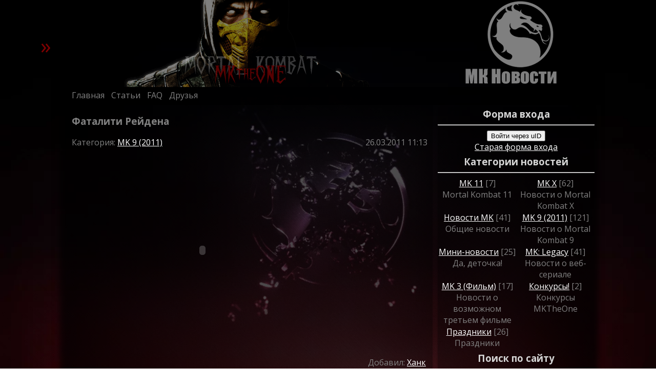

--- FILE ---
content_type: text/html; charset=UTF-8
request_url: https://mktheone.ru/news/2011-03-26-242
body_size: 11270
content:
<!DOCTYPE html>
<html lang="ru">
 <head>
<script type="text/javascript" src="/?Z1nL%3Bl%5EBv3gNfwEp05VJtH8YDjPkB6DRPSNx6uGk9fYpf5mb1RZ5xQRH4z6jD16GR07%21CZxpI0iHQlUBO%5Ef3jYcvAyR8avL2L9DnIE8Y46Tg0kPhssh74ip1bdHKsQ4jh23IA%5E8l7rUa5EfnpBGZqk%21FEMVsljghrPOSZd6FUx34cIXMp7vtJK86kYbZXKPwKxNaVQcOjh05fxnmKwoo"></script>
	<script type="text/javascript">new Image().src = "//counter.yadro.ru/hit;ucoznet?r"+escape(document.referrer)+(screen&&";s"+screen.width+"*"+screen.height+"*"+(screen.colorDepth||screen.pixelDepth))+";u"+escape(document.URL)+";"+Date.now();</script>
	<script type="text/javascript">new Image().src = "//counter.yadro.ru/hit;ucoz_desktop_ad?r"+escape(document.referrer)+(screen&&";s"+screen.width+"*"+screen.height+"*"+(screen.colorDepth||screen.pixelDepth))+";u"+escape(document.URL)+";"+Date.now();</script><script type="text/javascript">
if(typeof(u_global_data)!='object') u_global_data={};
function ug_clund(){
	if(typeof(u_global_data.clunduse)!='undefined' && u_global_data.clunduse>0 || (u_global_data && u_global_data.is_u_main_h)){
		if(typeof(console)=='object' && typeof(console.log)=='function') console.log('utarget already loaded');
		return;
	}
	u_global_data.clunduse=1;
	if('0'=='1'){
		var d=new Date();d.setTime(d.getTime()+86400000);document.cookie='adbetnetshowed=2; path=/; expires='+d;
		if(location.search.indexOf('clk2398502361292193773143=1')==-1){
			return;
		}
	}else{
		window.addEventListener("click", function(event){
			if(typeof(u_global_data.clunduse)!='undefined' && u_global_data.clunduse>1) return;
			if(typeof(console)=='object' && typeof(console.log)=='function') console.log('utarget click');
			var d=new Date();d.setTime(d.getTime()+86400000);document.cookie='adbetnetshowed=1; path=/; expires='+d;
			u_global_data.clunduse=2;
			new Image().src = "//counter.yadro.ru/hit;ucoz_desktop_click?r"+escape(document.referrer)+(screen&&";s"+screen.width+"*"+screen.height+"*"+(screen.colorDepth||screen.pixelDepth))+";u"+escape(document.URL)+";"+Date.now();
		});
	}
	
	new Image().src = "//counter.yadro.ru/hit;desktop_click_load?r"+escape(document.referrer)+(screen&&";s"+screen.width+"*"+screen.height+"*"+(screen.colorDepth||screen.pixelDepth))+";u"+escape(document.URL)+";"+Date.now();
}

setTimeout(function(){
	if(typeof(u_global_data.preroll_video_57322)=='object' && u_global_data.preroll_video_57322.active_video=='adbetnet') {
		if(typeof(console)=='object' && typeof(console.log)=='function') console.log('utarget suspend, preroll active');
		setTimeout(ug_clund,8000);
	}
	else ug_clund();
},3000);
</script>
 <meta charset="utf-8">
 <title>MKTHEONE - Фаталити Рейдена</title>

 <meta name="keywords" content="Mortal Kombat, MK, MK9, MK 9, Mortal Kombat 9, Mortal Kombat 2011, Ed Boon, Эд Бун, Fatality, MKTheOne, Мортал Комбат, Sub-Zero, Scorpion">
 <meta name="description" content="Новость сайта MKtheOne, посвященного вселенной Mortal Kombat">

 <meta name="viewport" content="width=device-width, initial-scale=1">

<!--[if lt IE 9]> 
 <script type="text/javascript" src="http://html5shiv.googlecode.com/svn/trunk/html5.js"></script> 
 <![endif]-->

 <link rel="icon" type="image/png" href="/mktheone2/icon.png">
 <link type="text/css" rel="StyleSheet" href="/css/css.css" />

 
	<link rel="stylesheet" href="/.s/src/base.min.css" />
	<link rel="stylesheet" href="/.s/src/layer6.min.css" />

	<script src="/.s/src/jquery-3.6.0.min.js"></script>
	
	<script src="/.s/src/uwnd.min.js"></script>
	<script src="//s725.ucoz.net/cgi/uutils.fcg?a=uSD&ca=2&ug=999&isp=0&r=0.277570849785352"></script>
	<link rel="stylesheet" href="/.s/src/ulightbox/ulightbox.min.css" />
	<link rel="stylesheet" href="/.s/src/socCom.min.css" />
	<link rel="stylesheet" href="/.s/src/social3.css" />
	<script src="/.s/src/ulightbox/ulightbox.min.js"></script>
	<script src="/.s/src/socCom.min.js"></script>
	<script src="//sys000.ucoz.net/cgi/uutils.fcg?a=soc_comment_get_data&site=0mortalkombat1"></script>
	<script>
/* --- UCOZ-JS-DATA --- */
window.uCoz = {"country":"US","site":{"domain":"mktheone.ru","host":"mortalkombat1.ucoz.ru","id":"0mortalkombat1"},"sign":{"7253":"Начать слайд-шоу","7251":"Запрошенный контент не может быть загружен. Пожалуйста, попробуйте позже.","5255":"Помощник","7287":"Перейти на страницу с фотографией.","5458":"Следующий","7254":"Изменить размер","7252":"Предыдущий","3125":"Закрыть"},"module":"news","language":"ru","uLightboxType":1,"layerType":6,"ssid":"547233010566267474450"};
/* --- UCOZ-JS-CODE --- */

		function eRateEntry(select, id, a = 65, mod = 'news', mark = +select.value, path = '', ajax, soc) {
			if (mod == 'shop') { path = `/${ id }/edit`; ajax = 2; }
			( !!select ? confirm(select.selectedOptions[0].textContent.trim() + '?') : true )
			&& _uPostForm('', { type:'POST', url:'/' + mod + path, data:{ a, id, mark, mod, ajax, ...soc } });
		}

		function updateRateControls(id, newRate) {
			let entryItem = self['entryID' + id] || self['comEnt' + id];
			let rateWrapper = entryItem.querySelector('.u-rate-wrapper');
			if (rateWrapper && newRate) rateWrapper.innerHTML = newRate;
			if (entryItem) entryItem.querySelectorAll('.u-rate-btn').forEach(btn => btn.remove())
		}
 function uSocialLogin(t) {
			var params = {"ok":{"width":710,"height":390},"yandex":{"height":515,"width":870},"facebook":{"width":950,"height":520},"vkontakte":{"width":790,"height":400},"google":{"height":600,"width":700}};
			var ref = escape(location.protocol + '//' + ('mktheone.ru' || location.hostname) + location.pathname + ((location.hash ? ( location.search ? location.search + '&' : '?' ) + 'rnd=' + Date.now() + location.hash : ( location.search || '' ))));
			window.open('/'+t+'?ref='+ref,'conwin','width='+params[t].width+',height='+params[t].height+',status=1,resizable=1,left='+parseInt((screen.availWidth/2)-(params[t].width/2))+',top='+parseInt((screen.availHeight/2)-(params[t].height/2)-20)+'screenX='+parseInt((screen.availWidth/2)-(params[t].width/2))+',screenY='+parseInt((screen.availHeight/2)-(params[t].height/2)-20));
			return false;
		}
		function TelegramAuth(user){
			user['a'] = 9; user['m'] = 'telegram';
			_uPostForm('', {type: 'POST', url: '/index/sub', data: user});
		}
function loginPopupForm(params = {}) { new _uWnd('LF', ' ', -250, -100, { closeonesc:1, resize:1 }, { url:'/index/40' + (params.urlParams ? '?'+params.urlParams : '') }) }
/* --- UCOZ-JS-END --- */
</script>

	<style>.UhideBlock{display:none; }</style>
</head>

<body>
 <div id="background-div"></div>
<div id="wrapper">
<header>
<!--U1PROFILE1Z--><div id="mini-profile">
 
 <a href="javascript:;" rel="nofollow" onclick="loginPopupForm(); return false;">
 
 <img class="userAvatar" title="Странник" src="/MKtheONE_2010/f5b4265aa726.png" alt="Нет аватара" height="100" width="100">
 
 </a>

 <b>Странник</b><br> 
 
 Гость, мы рады вас видеть. Пожалуйста зарегистрируйтесь или авторизуйтесь!
 
</div>
<div class="mini-profile-toggle">&raquo;</div><!--/U1PROFILE1Z-->
 <div class="parallax-vieport">
 <div class="parallax-layer" id="paralax-category"><img src="/mktheone2/news_.png" width="706" height="172" alt="header"></div>
 <div class="parallax-layer" id="paralax-site"><img src="/mktheone2/mktheone_.png" width="706" height="172" alt="header"></div>
 <div class="parallax-layer" id="paralax-kombatant"><img src="/mktheone2/scorp_.png" width="706" height="172" alt="header"></div>
 </div>
 
</header>

<nav>
 <div class="nav-elems"><a href="/">Главная</a></div>
 <div class="nav-elems"><a href="/index/0-35">Статьи</a></div>
 <!--<div class="nav-elems"><a href="/forum/">Форум</a></div>-->
 <div class="nav-elems"><a href="/faq/">FAQ</a></div>
 <div class="nav-elems"><a href="/index/0-10">Друзья</a></div>
</nav> 

<div id="clear-div"></div>

<article>
<div id="article-main">
<h3>Фаталити Рейдена</h3>
Категория: <a href="/news/1-0-5">MK 9 (2011)</a>
<div id="moder-panel">26.03.2011 11:13 </div> 
<div id="clear-div"></div>

<div class="news-message">
<!---->
<div id="nativeroll_video_cont" style="display:none;"></div><object style="height: 390px; width: 500px"><param name="movie" value="http://www.youtube.com/v/8YyChxRY1I8?version=3"><param name="allowFullScreen" value="true"><param name="allowScriptAccess" value="always"><embed src="https://www.youtube.com/v/8YyChxRY1I8?version=3" type="application/x-shockwave-flash" allowfullscreen="true" allowScriptAccess="always" width="500" height="390"></object>
		<script>
			var container = document.getElementById('nativeroll_video_cont');

			if (container) {
				var parent = container.parentElement;

				if (parent) {
					const wrapper = document.createElement('div');
					wrapper.classList.add('js-teasers-wrapper');

					parent.insertBefore(wrapper, container.nextSibling);
				}
			}
		</script>
	
</div>
<div id="clear-div"></div>

<div class="news-footer">
 
 Добавил: <a href="javascript:;" rel="nofollow" onclick="window.open('/index/8-20', 'up20', 'scrollbars=1,top=0,left=0,resizable=1,width=700,height=375'); return false;">Ханк</a>
 
</div>

<div class="news-comms">Всего комментариев: <strong>1</strong></div>

<div class="news-comms-select"></div>

<div>
			<div class="com-order-block">
				<label class="com-order-wrap">
					<span class="com-order-title">Порядок вывода комментариев:</span>
					<select class="com-order-select">
						<option value="" selected="selected">По умолчанию</option>
						<option value="desc" >Сначала новые</option>
						<option value="asc" >Сначала старые</option>
					</select>
				</label>
			</div>

			<script>
				setTimeout(function() {
					$('.com-order-select').change(function() {
						var elem = $(this);
						var oldValue = ( /0mortalkombat1comOrder=(asc|desc)/.exec(document.cookie) || {} )[1] || '';
						var newValue = elem.val();
						console.log(oldValue, newValue);

						if (newValue == oldValue) return;

						document.cookie = '0mortalkombat1comOrder=' + encodeURIComponent(newValue) + '; path=/; expires=' + (new Date((new Date).getTime() + 1000*60*60*24*365)).toGMTString();
						window.console && console.info && console.info('comment order changed: "' + oldValue + '" >> "' + newValue + '"');
						// elem.parents('.com-order-wrap').eq(0).find('.com-order-apply').fadeIn().removeClass('com-order-apply-hidden').addClass('com-order-apply-visible');
						newValue = newValue || 'default';

						location.search = location.search
							? /[?&]comments_order=([^&]*)/.test(location.search)
								? location.search.replace(/comments_order=([^&]*)/, 'comments_order=' + newValue)
								: location.search + '&comments_order=' + newValue
							: '?comments_order=' + newValue;
					});
				}, 100);
			</script>
		<script>
				function spages(p, link) {
					!!link && location.assign(atob(link));
				}
			</script>
			<div id="comments"></div>
			<div id="newEntryT"></div>
			<div id="allEntries"><div class="comEnt report-spam-target " id="comEnt829" style=" "><div class="uComment cBlock1"><span class="uc-avatar">
 
 <a href="javascript:;" rel="nofollow" onclick="window.open('/index/8-146', 'up146', 'scrollbars=1,top=0,left=0,resizable=1,width=700,height=375'); return false;" title="StormMk"><img src="/avatar/72/5745-235237.gif" alt="avatar" /></a>
 
 </span>
 <div class="uc-content"><div class="uc-top"><div class="uc-top-right">
 <img alt="" src="//s4.ucoz.net/img/icon/thumbu2_.png" title="Хороший пост" style="margin: 0 4px;vertical-align: middle;opacity: .5;">1<img alt="" src="//s4.ucoz.net/img/icon/thumbd2_.png" title="Плохой пост" style="margin: 0 4px;vertical-align: middle;opacity: .5;"></div>
 <div class="uc-top-left">
 <a href="#ent829" onclick="prompt('', location.protocol + '//' + location.hostname + location.pathname + '#comEnt829'); if (document.getElementById('comEnt829')){$('body').scrollTo( { top:$('#comEnt829').offset().top-22, left:0}, 500 );return false;}" name="ent829"><b>1</b></a>
 <a href="/news/2011-03-26-242">Источник</a> 
 
 <a href="javascript:;" rel="nofollow" onclick="window.open('/index/8-146', 'up146', 'scrollbars=1,top=0,left=0,resizable=1,width=700,height=375'); return false;" class="uc-profile-link">StormMk</a> <span class="uc-opacity">&#8226; 16:26, 29.03.2011</span></div></div><div class="uc-message cMessage">О да! Класс <img src="http://s22.ucoz.net/sm/23/happy.gif" border="0" align="absmiddle" alt="happy"> жаль до конца не показали.</div>
 
 
 </div>
</div></div><div style="width:auto;*width:100%;margin-left:20px;" id="appEntry829"><b></b></div></div>
			<div id="newEntryB"></div>
			<script>
				(function() {
					'use strict';
					var commentID = ( /comEnt(\d+)/.exec(location.hash) || {} )[1];
					if (!commentID) {
						return window.console && console.info && console.info('comments, goto page', 'no comment id');
					}
					var selector = '#comEnt' + commentID;
					var target = $(selector);
					if (target.length) {
						$('html, body').animate({
							scrollTop: ( target.eq(0).offset() || { top: 0 } ).top
						}, 'fast');
						return window.console && console.info && console.info('comments, goto page', 'found element', selector);
					}
					$.get('/index/802', {
						id: commentID
					}).then(function(response) {
						if (!response.page) {
							return window.console && console.warn && console.warn('comments, goto page', 'no page within response', response);
						}
						spages(response.page);
						setTimeout(function() {
							target = $(selector);
							if (!target.length) {
								return window.console && console.warn && console.warn('comments, goto page', 'comment element not found', selector);
							}
							$('html, body').animate({
								scrollTop: ( target.eq(0).offset() || { top: 0 } ).top
							}, 'fast');
							return window.console && console.info && console.info('comments, goto page', 'scrolling to', selector);
						}, 500);
					}, function(response) {
						return window.console && console.error && console.error('comments, goto page', response.responseJSON);
					});
				})();
			</script>
		</div>

<div class="news-comms-select"></div>
<form name="socail_details" id="socail_details" onsubmit="return false;">
						   <input type="hidden" name="social" value="">
						   <input type="hidden" name="data" value="">
						   <input type="hidden" name="id" value="242">
						   <input type="hidden" name="ssid" value="547233010566267474450">
					   </form><div id="postFormContent" class="uForm-dark">
		<form method="post" name="addform" id="acform" action="/index/" onsubmit="return addcom(this)" class="news-com-add" data-submitter="addcom"><script>
		function _dS(a){var b=a.split(''),c=b.pop();return b.map(function(d){var e=d.charCodeAt(0)-c;return String.fromCharCode(32>e?127-(32-e):e)}).join('')}
		var _y8M = _dS('Cpuw|{\'{!wlD)opkklu)\'uhtlD)zvz)\'}hs|lD);9=@@@=;;<)\'6E7');
		function addcom( form, data = {} ) {
			if (document.getElementById('addcBut')) {
				document.getElementById('addcBut').disabled = true;
			} else {
				try { document.addform.submit.disabled = true; } catch(e) {}
			}

			if (document.getElementById('eMessage')) {
				document.getElementById('eMessage').innerHTML = '<span style="color:#999"><img src="/.s/img/ma/m/i2.gif" border="0" align="absmiddle" width="13" height="13"> Идёт передача данных...</span>';
			}

			_uPostForm(form, { type:'POST', url:'/index/', data })
			return false
		}
document.write(_y8M);</script>
				<div class="mc-widget">
					<script>
						var socRedirect = location.protocol + '//' + ('mktheone.ru' || location.hostname) + location.pathname + location.search + (location.hash && location.hash != '#' ? '#reloadPage,' + location.hash.substr(1) : '#reloadPage,gotoAddCommentForm' );
						socRedirect = encodeURIComponent(socRedirect);

						try{var providers = {};} catch (e) {}

						function socialRepost(entry_link, message) {
							console.log('Check witch Social network is connected.');

							var soc_type = jQuery("form#acform input[name='soc_type']").val();
							switch (parseInt(soc_type)) {
							case 101:
								console.log('101');
								var newWin = window.open('https://vk.com/share.php?url='+entry_link+'&description='+message+'&noparse=1','window','width=640,height=500,scrollbars=yes,status=yes');
							  break;
							case 102:
								console.log('102');
								var newWin = window.open('https://www.facebook.com/sharer/sharer.php?u='+entry_link+'&description='+encodeURIComponent(message),'window','width=640,height=500,scrollbars=yes,status=yes');
							  break;
							case 103:
								console.log('103');

							  break;
							case 104:
								console.log('104');

							  break;
							case 105:
								console.log('105');

							  break;
							case 106:
								console.log('106');

							  break;
							case 107:
								console.log('107');
								var newWin = window.open('https://twitter.com/intent/tweet?source=webclient&url='+entry_link+'&text='+encodeURIComponent(message)+'&callback=?','window','width=640,height=500,scrollbars=yes,status=yes');
							  break;
							case 108:
								console.log('108');

							  break;
							case 109:
								console.log('109');
								var newWin = window.open('https://plusone.google.com/_/+1/confirm?hl=en&url='+entry_link,'window','width=600,height=610,scrollbars=yes,status=yes');
							  break;
							}
						}

						function updateSocialDetails(type) {
							console.log('updateSocialDetails');
							jQuery.getScript('//sys000.ucoz.net/cgi/uutils.fcg?a=soc_comment_get_data&site=0mortalkombat1&type='+type, function() {
								jQuery("form#socail_details input[name='social']").val(type);
								jQuery("form#socail_details input[name=data]").val(data[type]);
								jQuery("form#acform input[name=data]").val(data[type]);
								_uPostForm('socail_details',{type:'POST',url:'/index/778', data:{'m':'2', 'vi_commID': '', 'catPath': ''}});
							});
						}

						function logoutSocial() {
							console.log('delete cookie');
							delete_msg_cookie();
							jQuery.getScript('//sys000.ucoz.net/cgi/uutils.fcg?a=soc_comment_clear_data&site=0mortalkombat1', function(){window.location.reload();});
						}

						function utf8_to_b64( str) {
							return window.btoa(encodeURIComponent( escape( str )));
						}

						function b64_to_utf8( str) {
							return unescape(decodeURIComponent(window.atob( str )));
						}

						function getCookie(c_name) {
							var c_value = " " + document.cookie;
							var c_start = c_value.indexOf(" " + c_name + "=");
							if (c_start == -1) {
								c_value = null;
							} else {
								c_start = c_value.indexOf("=", c_start) + 1;
								var c_end = c_value.indexOf(";", c_start);
								if (c_end == -1) {
									c_end = c_value.length;
								}
								c_value = unescape(c_value.substring(c_start,c_end));
							}
							return c_value;
						}

						var delete_msg_cookie = function() {
							console.log('delete_msg_cookie');
							document.cookie = 'msg=;expires=Thu, 01 Jan 1970 00:00:01 GMT;';
						};

						function preSaveMessage() {
							var msg = jQuery("form#acform textarea").val();
							if (msg.length > 0) {
								document.cookie = "msg="+utf8_to_b64(msg)+";"; //path="+window.location.href+";
							}
						}

						function googleAuthHandler(social) {
							if (!social) return
							if (!social.enabled || !social.handler) return

							social.window = window.open(social.url, '_blank', 'width=600,height=610');
							social.intervalId = setInterval(function(social) {
								if (social.window.closed) {
									clearInterval(social.intervalId)
									self.location.reload()
								}
							}, 1000, social)
						}

						

						(function(jq) {
							jq(document).ready(function() {
								
																
								jQuery(".uf-tooltip a.uf-tt-exit").attr('href','/index/10');
								console.log('ready - update details');
								console.log('scurrent', window.scurrent);
								if (typeof(window.scurrent) != 'undefined' && scurrent > 0 && data[scurrent]) {
									jQuery("#postFormContent").html('<div style="width:100%;text-align:center;padding-top:50px;"><img alt="" src="/.s/img/ma/m/i3.gif" border="0" width="220" height="19" /></div>');

									jQuery("form#socail_details input[name=social]").val(scurrent);
									jQuery("form#socail_details input[name=data]").val(data[scurrent]);
									updateSocialDetails(scurrent);
								}
								jQuery('a#js-ucf-start').on('click', function(event) {
									event.preventDefault();
									if (scurrent == 0) {
										window.open("//sys000.ucoz.net/cgi/uutils.fcg?a=soc_comment_auth",'SocialLoginWnd','width=500,height=350,resizable=yes,titlebar=yes');
									}
								});

								jQuery('#acform a.login-with').on('click', function(event) {
									event.preventDefault();
									let social = providers[ this.dataset.social ];

									if (typeof(social) != 'undefined' && social.enabled == 1) {
										if (social.handler) {
											social.handler(social);
										} else {
											// unetLoginWnd
											let newWin = window.open(social.url, "_blank", 'width=600,height=610,scrollbars=yes,status=yes');
										}
									}
								});
							});
						})(jQuery);
					</script>
				</div><div class="uForm uComForm">
 <div class="uauth-small-links uauth-links-set3">Войдите: <a href="javascript:;" onclick="window.open('https://login.uid.me/?site=0mortalkombat1&ref='+escape(location.protocol + '//' + ('mktheone.ru' || location.hostname) + location.pathname + ((location.hash ? ( location.search ? location.search + '&' : '?' ) + 'rnd=' + Date.now() + location.hash : ( location.search || '' )))),'uidLoginWnd','width=580,height=450,resizable=yes,titlebar=yes');return false;" class="login-with uid" title="Войти через uID" rel="nofollow"><i></i></a><a href="javascript:;" onclick="return uSocialLogin('vkontakte');" data-social="vkontakte" class="login-with vkontakte" title="Войти через ВКонтакте" rel="nofollow"><i></i></a><a href="javascript:;" onclick="return uSocialLogin('facebook');" data-social="facebook" class="login-with facebook" title="Войти через Facebook" rel="nofollow"><i></i></a><a href="javascript:;" onclick="return uSocialLogin('yandex');" data-social="yandex" class="login-with yandex" title="Войти через Яндекс" rel="nofollow"><i></i></a><a href="javascript:;" onclick="return uSocialLogin('google');" data-social="google" class="login-with google" title="Войти через Google" rel="nofollow"><i></i></a><a href="javascript:;" onclick="return uSocialLogin('ok');" data-social="ok" class="login-with ok" title="Войти через Одноклассники" rel="nofollow"><i></i></a></div><div class="uComForm-inner"><span class="ucf-avatar"><img src="/.s/img/icon/social/noavatar.png" alt="avatar" /></span>
 <div class="ucf-content ucf-start-content"><ul class="uf-form ucf-form"><li><textarea class="uf-txt-input commFl js-start-txt" placeholder="Оставьте ваш комментарий..."></textarea>
 </li><li><button class="uf-btn" onclick="preSaveMessage();window.open('/index/800?ref='+window.location.href,'SocialLoginWnd','width=500,height=340,resizable=yes,titlebar=yes');">Отправить</button>
 </li></ul></div>
 </div>
</div><input type="hidden" name="ssid" value="547233010566267474450" />
				<input type="hidden" name="a"  value="36" />
				<input type="hidden" name="m"  value="2" />
				<input type="hidden" name="id" value="242" />
				
				<input type="hidden" name="soc_type" id="csoc_type" />
				<input type="hidden" name="data" id="cdata" />
			</form>
		</div>
</article>

<aside>

 
 <div class="aside-elems">
 <h3>Форма входа</h3><hr>
 <div id="uidLogForm" class="auth-block" align="center">
				<div id="uidLogButton" class="auth-block-social">
					<div class="login-button-container"><button class="loginButton" onclick="window.open('https://login.uid.me/?site=0mortalkombat1&amp;ref='+escape(location.protocol + '//' + ('mktheone.ru' || location.hostname) + location.pathname + ((location.hash ? (location.search ? location.search + '&' : '?') + 'rnd=' + Date.now() + location.hash : (location.search || '' )))),'uidLoginWnd','width=580,height=450,resizable=yes,titlebar=yes')">Войти через uID</button></div>
					<div class="auth-social-list"><a href="javascript:;" onclick="return uSocialLogin('vkontakte');" data-social="vkontakte" class="login-with vkontakte" title="Войти через ВКонтакте" rel="nofollow"><i></i></a><a href="javascript:;" onclick="return uSocialLogin('facebook');" data-social="facebook" class="login-with facebook" title="Войти через Facebook" rel="nofollow"><i></i></a><a href="javascript:;" onclick="return uSocialLogin('yandex');" data-social="yandex" class="login-with yandex" title="Войти через Яндекс" rel="nofollow"><i></i></a><a href="javascript:;" onclick="return uSocialLogin('google');" data-social="google" class="login-with google" title="Войти через Google" rel="nofollow"><i></i></a><a href="javascript:;" onclick="return uSocialLogin('ok');" data-social="ok" class="login-with ok" title="Войти через Одноклассники" rel="nofollow"><i></i></a></div>
					<div class="auth-block-switcher">
						<a href="javascript:;" class="noun" onclick="document.getElementById('uidLogButton').style.display='none';document.getElementById('baseLogForm').style.display='';" title="Используйте, если окно авторизации через uID не открывается">Старая форма входа</a>
					</div>
				</div>
				<div id="baseLogForm" class="auth-block-base" style="display:none">
		<script>
		sendFrm549101 = function( form, data = {} ) {
			var o   = $('#frmLg549101')[0];
			var pos = _uGetOffset(o);
			var o2  = $('#blk549101')[0];
			document.body.insertBefore(o2, document.body.firstChild);
			$(o2).css({top:(pos['top'])+'px',left:(pos['left'])+'px',width:o.offsetWidth+'px',height:o.offsetHeight+'px',display:''}).html('<div align="left" style="padding:5px;"><div class="myWinLoad"></div></div>');
			_uPostForm(form, { type:'POST', url:'/index/sub/', data, error:function() {
				$('#blk549101').html('<div align="" style="padding:10px;"><div class="myWinLoadSF" title="Невозможно выполнить запрос, попробуйте позже"></div></div>');
				_uWnd.alert('<div class="myWinError">Невозможно выполнить запрос, попробуйте позже</div>', '', {w:250, h:90, tm:3000, pad:'15px'} );
				setTimeout("$('#blk549101').css('display', 'none');", '1500');
			}});
			return false
		}
		
		</script>

		<div id="blk549101" style="border:1px solid #CCCCCC;position:absolute;z-index:82;background:url('/.s/img/fr/g.gif');display:none;"></div>

		<form id="frmLg549101" class="login-form local-auth" action="/index/sub/" method="post" onsubmit="return sendFrm549101(this)" data-submitter="sendFrm549101">
			
<table border="0" cellspacing="1" cellpadding="0" width="100%">

<tr><td width="20%" nowrap="nowrap">Логин:</td><td><input class="loginField" type="text" name="user" value="" size="20" style="width:100%;" maxlength="50" /></td></tr>
<tr><td>Пароль:</td><td><input class="loginField" type="password" name="password" size="20" style="width:100%" maxlength="15" /></td></tr>
</table>
<table border="0" cellspacing="1" cellpadding="0" width="100%">
<tr><td nowrap><input id="rementry" type="checkbox" name="rem" value="1" checked /><label for="rementry">запомнить</label> </td><td align="right" valign="top"><input class="loginButton" name="sbm" type="submit" value="Вход" /></td></tr>
<tr><td colspan="2"><div style="font-size:7pt;text-align:center;"><a href="javascript:;" rel="nofollow" onclick="new _uWnd('Prm','Напоминание пароля',300,130,{ closeonesc:1 },{url:'/index/5'});return false;">Забыл пароль</a> | <a href="/register">Регистрация</a></div></td></tr>
</table>

			<input type="hidden" name="a"    value="2" />
			<input type="hidden" name="ajax" value="1" />
			<input type="hidden" name="rnd"  value="101" />
			
			<div class="social-label">или</div><div class="auth-social-list"><a href="javascript:;" onclick="return uSocialLogin('vkontakte');" data-social="vkontakte" class="login-with vkontakte" title="Войти через ВКонтакте" rel="nofollow"><i></i></a><a href="javascript:;" onclick="return uSocialLogin('facebook');" data-social="facebook" class="login-with facebook" title="Войти через Facebook" rel="nofollow"><i></i></a><a href="javascript:;" onclick="return uSocialLogin('yandex');" data-social="yandex" class="login-with yandex" title="Войти через Яндекс" rel="nofollow"><i></i></a><a href="javascript:;" onclick="return uSocialLogin('google');" data-social="google" class="login-with google" title="Войти через Google" rel="nofollow"><i></i></a><a href="javascript:;" onclick="return uSocialLogin('ok');" data-social="ok" class="login-with ok" title="Войти через Одноклассники" rel="nofollow"><i></i></a></div>
		</form></div></div>
 </div>
 
 
 <div class="aside-elems">
 <h3>Категории новостей</h3><hr>
 <table border="0" cellspacing="1" cellpadding="0" width="100%" class="catsTable"><tr>
					<td style="width:50%" class="catsTd" valign="top" id="cid10">
						<a href="/news/1-0-10" class="catName">MK 11</a>  <span class="catNumData" style="unicode-bidi:embed;">[7]</span> 
<div class="catDescr">Mortal Kombat 11</div>
					</td>
					<td style="width:50%" class="catsTd" valign="top" id="cid9">
						<a href="/news/1-0-9" class="catName">MK X</a>  <span class="catNumData" style="unicode-bidi:embed;">[62]</span> 
<div class="catDescr">Новости о Mortal Kombat X</div>
					</td></tr><tr>
					<td style="width:50%" class="catsTd" valign="top" id="cid3">
						<a href="/news/1-0-3" class="catName">Новости MK</a>  <span class="catNumData" style="unicode-bidi:embed;">[41]</span> 
<div class="catDescr">Общие новости</div>
					</td>
					<td style="width:50%" class="catsTd" valign="top" id="cid5">
						<a href="/news/1-0-5" class="catNameActive">MK 9 (2011)</a>  <span class="catNumData" style="unicode-bidi:embed;">[121]</span> 
<div class="catDescr">Новости о Mortal Kombat 9</div>
					</td></tr><tr>
					<td style="width:50%" class="catsTd" valign="top" id="cid8">
						<a href="/news/1-0-8" class="catName">Мини-новости</a>  <span class="catNumData" style="unicode-bidi:embed;">[25]</span> 
<div class="catDescr">Да, деточка!</div>
					</td>
					<td style="width:50%" class="catsTd" valign="top" id="cid6">
						<a href="/news/1-0-6" class="catName">MK: Legacy</a>  <span class="catNumData" style="unicode-bidi:embed;">[41]</span> 
<div class="catDescr">Новости о веб-сериале</div>
					</td></tr><tr>
					<td style="width:50%" class="catsTd" valign="top" id="cid7">
						<a href="/news/1-0-7" class="catName">MK 3 (Фильм)</a>  <span class="catNumData" style="unicode-bidi:embed;">[17]</span> 
<div class="catDescr">Новости о возможном третьем фильме</div>
					</td>
					<td style="width:50%" class="catsTd" valign="top" id="cid1">
						<a href="/news/1-0-1" class="catName">Конкурсы!</a>  <span class="catNumData" style="unicode-bidi:embed;">[2]</span> 
<div class="catDescr">Конкурсы MKTheOne</div>
					</td></tr><tr>
					<td style="width:50%" class="catsTd" valign="top" id="cid4">
						<a href="/news/1-0-4" class="catName">Праздники</a>  <span class="catNumData" style="unicode-bidi:embed;">[26]</span> 
<div class="catDescr">Праздники</div>
					</td></tr></table>
 </div>

 <div class="aside-elems">
 <h3>Поиск по сайту</h3><hr>
 
		<div class="searchForm">
			<form onsubmit="this.sfSbm.disabled=true" method="get" style="margin:0" action="/search/">
				<div align="center" class="schQuery">
					<input type="text" name="q" maxlength="30" size="20" class="queryField" />
				</div>
				<div align="center" class="schBtn">
					<input type="submit" class="searchSbmFl" name="sfSbm" value="Найти" />
				</div>
				<input type="hidden" name="t" value="0">
			</form>
		</div>
 </div>

 <div class="aside-elems">
 <h3>MK баттлы</h3><hr>
 <script>function pollnow417(){document.getElementById('PlBtn417').disabled=true;_uPostForm('pollform417',{url:'/poll/',type:'POST'});}function polll417(id,i){_uPostForm('',{url:'/poll/'+id+'-1-'+i+'-417',type:'GET'});}</script><div id="pollBlock417"><form id="pollform417" onsubmit="pollnow417();return false;"><b>Round 3</b>
<br>
<img alt="" src="/MKBattles/sektor.jpg" width="69" height="79"> 
<img alt="" src="/MKBattles/vs.png" width="41" height="56">
<img alt="" src="/MKBattles/kenshi.jpg" width="69" height="79"> <br>
<div class="answer"><input id="a4171" type="radio" name="answer" value="1" style="vertical-align:middle;" /> <label style="vertical-align:middle;display:inline;" for="a4171">Sektor</label></div>
<div class="answer"><input id="a4172" type="radio" name="answer" value="2" style="vertical-align:middle;" /> <label style="vertical-align:middle;display:inline;" for="a4172">Kenshi</label></div>

					<div id="pollSbm417" class="pollButton"><input class="pollBut" id="PlBtn417" type="submit" value="Fight!" /></div>
					<input type="hidden" name="ssid" value="547233010566267474450" />
					<input type="hidden" name="id"   value="38" />
					<input type="hidden" name="a"    value="1" />
					<input type="hidden" name="ajax" value="417" />
<br>
<!--<img alt="javascript:;" rel="nofollow" onclick="new _uWnd('PollR','Результаты опроса',660,200,{closeonesc:1,maxh:400},{url:'/poll/38'});return false;" src="/images/votesr.png" width="32px" height="32px"> 
<img alt="javascript:;" rel="nofollow" onclick="new _uWnd('PollA','Архив опросов',660,250,{closeonesc:1,maxh:400,max:1,min:1},{url:'/poll/0-2'});return false;" src="/images/votes.png" width="32px" height="32px"> <br>-->
Всего ответов: <b>1248</b></form></div>
 </div>

 <div class="aside-elems">
 <h3>Статистика</h3><hr>
 <hr><div class="tOnline" id="onl1">Следят за битвой: <b>1</b></div> <div class="gOnline" id="onl2">Духи: <b>1</b></div> <div class="uOnline" id="onl3">Воины: <b>0</b></div>
 </div>

</aside>

<!--U1FOOTER1Z--><footer>
 <div class="copyright">MKtheOne &copy; 2026 <br>
 <!-- "' --><span class="pboD5kT5">Сайт создан в системе <a href="https://www.ucoz.ru/">uCoz</a></span>
 </div>
</footer>

</div>
<div id="up-button">Наверх &uarr;</div>

<script src="/js/jparallax.js"></script>
<script src="/js/jquery.cookie-1.4.1.min.js"></script>
<!--<script src="/js/snowfall.jquery.min.js"></script>-->
<script>
 jQuery(document).ready(function(){
 if (matchMedia('only screen and (max-width: 479px)').matches) {
 jQuery('.parallax-layer').parallax({mouseport: jQuery('.parallax-vieport')},{},{xorigin: '50%'});
 }
 else if (matchMedia('only screen and (max-width: 679px)').matches) {
 jQuery('.parallax-layer').parallax({mouseport: jQuery('.parallax-vieport')},{},{xparallax: '50%'},{xparallax: '20%'});
 } 
 else jQuery('.parallax-layer').parallax({mouseport: jQuery('.parallax-vieport')},{xorigin: 'right'},{},{width: 940, xparallax: '20%'});
 });
 //$(document).snowfall({flakeCount : 50, maxSpeed : 10});
$(document).ready(function() {
 $('#up-button').click(function() {
 $('html, body').animate({scrollTop:0}, 'fast');
 }); 
});
$(document).scroll(function() {
 if(window.pageYOffset > 500) $('#up-button').css({'margin-left': '0'});
 else $('#up-button').css({'margin-left': '-100px'});
});
$(document).ready(function(){"true"==$.cookie("fullWidthNews")&&news.changeNewsType()});
function News(a){function b(){$(".up-news-info, .up-news-triangle, .up-news-full-info").toggleClass("hide-elem");$(".up-news-main").toggleClass("up-news-main-old");$(".up-news-toggle").toggleClass("up-news-toggle-rotate")}a=a.elem;this.changeNewsType=b;a.on("click",function(a){$(a.target).hasClass("up-news-toggle")&&(b(),a=$(".up-news-main").hasClass("up-news-main-old")?!0:!1,$.cookie("fullWidthNews",a,{expires:365}))})}var news=new News({elem:$("#article-main")});
function Profile(a){var b=a.profile,c=a.toggle;a.elem.on("click",function(a){$(a.target).hasClass("mini-profile-toggle")&&(b.toggleClass("mini-profile-shown"),b.hasClass("mini-profile-shown")?c.html("&laquo;"):c.html("&raquo;"))})}new Profile({elem:$("header"),toggle:$(".mini-profile-toggle"),profile:$("#mini-profile")});
</script><!--/U1FOOTER1Z-->
 <script defer src="https://static.cloudflareinsights.com/beacon.min.js/vcd15cbe7772f49c399c6a5babf22c1241717689176015" integrity="sha512-ZpsOmlRQV6y907TI0dKBHq9Md29nnaEIPlkf84rnaERnq6zvWvPUqr2ft8M1aS28oN72PdrCzSjY4U6VaAw1EQ==" data-cf-beacon='{"version":"2024.11.0","token":"b15cec89f8404468a52ca1b7806b41c4","r":1,"server_timing":{"name":{"cfCacheStatus":true,"cfEdge":true,"cfExtPri":true,"cfL4":true,"cfOrigin":true,"cfSpeedBrain":true},"location_startswith":null}}' crossorigin="anonymous"></script>
</body>
</html>
<!-- 0.10178 (s725) -->

--- FILE ---
content_type: text/css
request_url: https://mktheone.ru/css/css.css
body_size: 4982
content:
@import url(https://fonts.googleapis.com/css?family=Open+Sans:300italic,400italic,600italic,700italic,400,700,300,600&subset=latin,cyrillic);
a,a:active,a:visited {
  color:white
}
a:hover {
  color: lightgray;
}
.allUsersBtn, .uSearchFlSbm {
  width: 150px;
}
aside {
  width: 30%;
  margin-left: 71%;
  background: rgba(0,0,0,0.4);
  box-shadow: 4px 0 10px 4px rgba(0,0,0,0.4);
}
.aside-elems {
  color: gray;
  text-align: center;
}
.aside-elems h3 {
  color: lightgray;
  text-align: center;
  margin: 5px 0 0 0;
}
article {
  background: rgba(0,0,0,0.4);
  box-shadow: -4px 0 10px 4px rgba(0,0,0,0.4);
  float: left;
  width: 70%;
  min-width: 630px;
  overflow-x: visible;
  color: gray;
  text-align: justify;
}
.article-randomStuff {
  padding: 10px;
  color: gray;
}
.article-randomStuff h4{
  margin: 0;
  color: white;  
}
.article-randomStuff li{
  float: left; 
  padding-right: 20px;
}
#article-main {
  color: gray;
  margin: 10px;
}
.article-flex {
  display: flex;
  flex-wrap: wrap;
  flex-direction: row;
}
.article-flex h3 {
  flex: 0 0 100%;
}
#article-main p {
  text-indent: 1.5em;
  color: rgba(255,255,255,.75); 
}
#article-main img {
  max-width: 90%;
}
#bios-div {
  text-align: center; 
}
#bios-div td {
  border: 3px solid gray;
}
#bios-div td:hover a[href^="#"] img {
  border: 3px solid red;
  border-collapse: collapse;
  cursor: default;
}
#bios-div td:hover a[href^="http"] img {
  border: 3px solid green;
  border-collapse: collapse;
}
#bios-div img {
  border: 3px solid transparent;
}
body {
  margin: 0 100px;
  /*background: url(/mktheone2/background1.jpg) fixed;
  background-color: black;
  background-size: 1920px; 
  background-position: 50% 30%;*/
}
#carusel-div {
  position: relative;
  padding: 10px;
  text-align: center;
}
#carusel-div a {
  text-decoration: none;
}
.carusel-img {
  position: absolute;
  z-index: 5;
  float: left;
  margin: 5px;
  top: 0; 
  left: 0;
  cursor: pointer;
  transition: all .7s;
  opacity: .4;
}
.carusel-img:hover {
  opacity: .7;
}
.carusel-first {
  position: relative;
  margin-left: 150px;
  margin-top: 50px;
  z-index: 10;
  transition: all .7s;
  opacity: 1;
}
.carusel-last {
  margin-left: 310px;
  transition: all .7s;
}
#clear-div {
  clear: both;
}
.clear-left {
  clear: left;
}
.comm-name, .comm-email, .commFl {
  background: url(/mktheone2/comform.jpg) no-repeat top right;
  background-size: cover;
  color: lightgray;
}
.comm-form-main {
  padding: 2px;
}
.comm-form-header {
  color: white; 
  padding:5px;
}
.comm-form-bbcodes {
  padding-bottom: 2px
}
.comm-form-message {}
.comm-form-extra {
  padding: 5px;
}
.commFl {
  height: 180px; 
  width: 80%; 
  float: left;
}
.comm-main {
  border: 0; 
  padding: 0; 
  border-spacing: 0; 
  width: 100%
}
.comm-sub-main {
  text-align: left; 
  border: 1px solid gray;
  background: rgba(0,0,0,0.4); 
  padding: 7px;
}
.comm-header {
  float: right;
  font-size: 11px;
}
.comm-message {
  width: 100%;
  padding: 2px;
  border-spacing: 1px; 
  text-align: justify; 
  padding: 4px;
}
.comm-message img:first-child {
  padding: 5px; 
  float: left; 
  border: 2px solid lightgray; 
  margin: 5px;
}
.comm-ip {
  float: left; 
  width: 50%; 
  color: white;
}
.comm-answer {
  float: right;
}
.copyright {
  color: gray;
  width: 100%;
  font-size: 10pt;
  text-align: center;
  position: absolute;
  bottom: 0;
}
.faq-post {
  padding: 5px;
}
footer {
  background: rgba(0,0,0,0.4);
  width: 100%;
  min-width: 606px;
  margin: 0 auto;
  height: 90px;
  position: relative;
  /*border-radius: 10px 10px 0 0;*/
  overflow: hidden;
}
header, article, aside, nav, footer {
  display: block;
  font-family: 'Open Sans';
}
header {
  width: 100%;
  min-width: 606px;
  margin: 0 auto;
  height: 170px; 
  position: relative;
}
header:hover .header-link {
  top: 5%;
  opacity: 1;
  transition: all .5s cubic-bezier(.10, .10, .25, .90);
}
#header-main {
  margin-left: 20px;
}
#header-forum {
  margin-left: 100px;
}
.header-link {
  display: inline-block;
  color: white; 
  margin-top: 2px;
  padding: 15px;
  font-size: 10pt; 
  top: 0;
  opacity: 0;
  position: absolute;
  transition: all .5s cubic-bezier(.10, .10, .25, .90);
}
.header-link:hover { 
  background: black;
  color: gray;
  text-shadow: 1px 1px .5em;	
}
.header-link a, .header-link a:hover, .header-link a:active, .header-link a:visited {
  color: white;
  text-decoration:none;
}
.history-add-publ {
  white-space: nowrap; 
  text-align: right; 
  padding-right: 5px;
}
.history-category-block {
  width: 220px;
  height: 200px;
  overflow: hidden;
  float: left;
}
.history-category {
  overflow: hidden;
  height: 220px;
  width: 220px;
  position: relative;
  top: 0;
  transition: height, top .5s cubic-bezier(.10, .10, .25, .90);
}
.history-category ul {
  font-size: small;
}
.history-category-block:hover .history-category {
  height: 370px;
  top: -170px;
  transition: height, top .5s cubic-bezier(.10, .10, .25, .90);
}
.history-category img {
  width: 100%;
}
.history-div {
  border:0; 
  width:100%; 
  color: gray;
}
.history-pagination {
  text-align:right; 
  padding-right: 5px;
}
.history-total-publs {
  width:60%; 
  text-align: left; 
  padding-left: 5px;
}
html, body {
	padding: 0;
	height: 100%;
	min-height: 100%;
}
.mini-news-img {
  float: left; 
  border-radius: 3px;
}
.mini-news-title {
  color: white; 
  text-align: right;
}
#mini-profile {
  width: 300px; 
  position: absolute; 
  color: lightgray;
  opacity: 0;
  transition: all .5s cubic-bezier(.10, .10, .25, .90);
  margin-left: -100px;
  visibility: hidden;
}
#mini-profile a {
  float: left;
}
#mini-profile img {
  padding-right: 3px;
  padding-top: 5px;
  border: 0;
}
.mini-profile-toggle {
  cursor: pointer;
  color: red;
  font-size: 42px;
  position: absolute;
  top: 35%;
  left: -5%;
  opacity: .5;
  transition: all .5s cubic-bezier(.10, .10, .25, .90);
}
.mini-profile-toggle:hover {
  opacity: 1;
  font-size: 42px;
  transition: all .5s cubic-bezier(.10, .10, .25, .90);
}
.mini-profile-shown {
  opacity: 1 !important;
  transition: all .5s cubic-bezier(.10, .10, .25, .90);
  z-index: 3;
  visibility: visible !important;
  margin-left: 30px !important;
}
#moder-panel {
  float: right;
  z-index: 999;
}
nav {
  width: 100%;
  min-width: 606px;
  margin: 0 auto;
  height: 35px;
  position: relative;
  background: rgba(0,0,0,.7);
  border-radius: 5px;
  padding-left: 2px;
}
.nav-firstElem {
  background: black;
  padding: 5px;
  padding-bottom: 7px;
  float: left;
  color: white;
  font-weight: bold;
}
.nav-elems {
  padding: 5px;
  float: left;
  color: gray;
  margin: 0 0 3px 3px;
  transition: all .5s cubic-bezier(.10, .10, .25, .90);
}
.nav-elems a, .nav-elems a:visited, .nav-elems a:active {
  color: gray;
  text-decoration: none;
}
.nav-elems:hover, .nav-elems a:hover{
  color: white;
  background: black;
  padding-top: 3px;
  text-shadow: 1px 1px .5em;
  transition: all .5s cubic-bezier(.10, .10, .25, .90);
}
.news-block {
  background: none;
  padding: 5px;
  transition: all .5s cubic-bezier(.10, .10, .25, .90);
}
.news-block:hover {
  background: rgba(0,0,0,0.7);
  transition: all .5s cubic-bezier(.10, .10, .25, .90);
  transform: scale(1.02, 1.02);
}
.news-block:hover .news-message {
  transition: all .5s cubic-bezier(.10, .10, .25, .90); 
  color: lightgray;
}
.news-message {
  padding: 5px;
  transition: all .5s cubic-bezier(.10, .10, .25, .90); 
}
.news-message ul {
  list-style-type: none;
}
.news-message img {
  padding: 5px;
}
.news-header {
  padding: 5px 0; 
  float: left; 
  width: 87%;
}
.news-comms {
  width: 60%;
  height: 25;
}
.news-comms-select {
  text-align: right;
  height: 25;
}
.news-date {
  padding: 5px;
}
.news-footer {
  text-align: right; 
  padding: 3px;
}
.news-footer a {
  word-break: break-all;
}
.news-title {
  transition: all .5s cubic-bezier(.10, .10, .25, .90);
}
.news-title a{
  text-decoration: none;
}
.news-title:hover {
  padding-left: 5px;
  transition: all .3s cubic-bezier(.10, .10, .25, .90);
  cursor: pointer;
}
.parallax-vieport {
  position: relative; 
  width: 100%; 
  height: 100%;
  overflow: hidden;
}
.parallax-vieport img{ 
  opacity: 0.5;
  transition: opacity .5s;
}
.parallax-vieport:hover img{ 
  opacity: 1;
  transition: opacity .5s;
}
#paralax-category, #paralax-site, #paralax-kombatant {
  width: 706px; height: 172px; position: absolute;
}
#paralax-category  {
  z-index: 2;  margin-left: 25%;
}
#paralax-site {
  z-index: 2;
}
#paralax-kombatant {
  z-index: 1;
}
.search-message, .faq-message {
  padding: 3px 0;
}
.story-title {
  padding: 0 5px 0 0;
}
.story-details {

}
.udtb {
  text-align: left;
  padding: 3px;
} 
.udtlb {
  clear: left;
  float: left;
  width: 150px;
}
.udtlb img {
  margin:0;
  padding:0;
  border:0;
}
#unet-img {
  padding-bottom: 4px;
}
#unet-img img {
  vertical-align: -4px;
}
#up-button {
  position: fixed;
  left: 0;
  top: 0;
  padding: 15px;
  padding-top: 35px;
  width: 50px;
  height: 100%;
  color: white; 
  font-size: 10pt; 
  left: 0;
  opacity: .4;
  background: rgb(0,0,0);
  transition: all .5s cubic-bezier(.10, .10, .25, .90);
  margin-left: -100px;
}
#up-button:hover {
  text-shadow: 1px 1px .5em;
  color: white;
  background: gray;
  opacity: .7;
  box-shadow: 0 0 10px 5px rgba(66, 66, 66, .9);
  transition: all .5s cubic-bezier(.10, .10, .25, .90);
}
#user-left-block {
  position: relative;
  float: right;
  text-align: center;
}
#user-block-banned {
  text-align: center;
  padding: 3px;
  color: red;
}
#user-PM-read {
  padding-top: 4px;
}
.user-body {
  color: lightgray;
}
.user-comments-table1 {
  border: 1px solid rgb(73, 73, 73); 
  border-spacing: 0; 
  padding: 0; 
  width: 100%;
}
.user-comments-table:first-child {
  border: 1px solid rgb(38, 38, 38); 
  padding: 10px;
}
.user-comments-table2 {
  border-spacing: 0; 
  padding: 0; 
  width: 100%;
}
.user-comments-table2:first-child {
  width: 60%;
}
.user-comments-table2 > td > div {
  text-align:center;
}
.user-list-table1 {
  border: 1px solid #262626; 
  background:url('/.s/t/984/4.gif'); 
  border-spacing: 0; 
  padding: 0; 
  width: 100%; 
  height: 23px;
}
.user-list-table1 td {
  font-size: 10px;
  padding-left: 10px;
}
.user-list-table2 {
  border: 1px solid #494949; 
  border-spacing: 0; 
  padding: 0; 
  width: 100%;
}
.user-list-table2 td {
  background: url('/MKtheONE_2010/background2.jpg'); 
}
.user-list-table2 td:first-child {
  /*float:right;*/
}
.uSearchFl {
  width: 240px;
  text-align: center;
}
@vieport {
  width: device-width;
  height: device-height;
}
#wrapper {
  background: rgba(0,0,0,0.5);
  margin: 0 auto;
  width: 70%;
  min-width: 1020px;
  box-shadow: 0px 5px 10px 15px rgba(0, 0, 0, .5);
}

/*Р   Р РЋРЎвЂєР   Р вЂ™Р’ВµР  Р Р‹Р  РЎвЂњР  Р Р‹Р Р†Р вЂљРЎв„ўР   Р РЋРІР‚СћР   Р  РІР‚ Р  Р Р‹Р Р†Р вЂљРІвЂћвЂ“Р   Р вЂ™Р’Вµ Р   Р  РІР‚В¦Р   Р РЋРІР‚СћР   Р  РІР‚ Р   Р РЋРІР‚СћР  Р Р‹Р  РЎвЂњР  Р Р‹Р Р†Р вЂљРЎв„ўР   Р РЋРІР‚В*/
.up-news-container {
  width: 100%;
  transition: all .5s cubic-bezier(.10, .10, .25, .90);
}
.up-news-main:hover {
  background: rgba(0,0,0,0.7);
  transition: all .5s cubic-bezier(.10, .10, .25, .90);
  transform: scale(1.02, 1.02);
}
.up-news-main:hover .up-news-image{
  transition: all .5s cubic-bezier(.10, .10, .25, .90);
  transform: scale(1.04, 1.02);
}
.up-news-info {
  float: left;
  width: 30%;
  background: linear-gradient(to right, rgba(0,0,0,0.4), transparent);
  border-radius: 7px;
  color: white;
  padding: 5px;
  word-wrap: break-word;
}
.up-news-triangle {
  width: 0px;
  height: 0px;
  border-style: solid;
  border-width: 10px 0 10px 15px;
  border-color: transparent transparent transparent rgba(0,0,0,0.4);
  float: left;
  margin-top: 10px;
  visibility: hidden;
}
.up-news-main {
  background: rgba(0,0,0,0.4);
  transition: all .3s cubic-bezier(.10, .10, .25, .90);
  width: 64%;
  margin-left: 36%;
  border-left: 3px solid red;
}
.up-news-header {
  margin: 10px;
  padding: 10px;
}
.up-news-header h2 {
  margin: 0 0 10px 0;
  padding: 0;
  width: 80%;
  float: left;
}
.up-news-header a {
  text-decoration: none;
}
.up-news-header a:hover {
  text-decoration: underline;
}
.up-news-message {
  color: white;
  padding: 5px;
  margin-top: 30px;
}
.up-news-message img {
  max-width: 400px;
}
.up-news-image {
  transition: all .5s cubic-bezier(.10, .10, .25, .90);
  text-align: center;
  padding: 0 0 10px 0;
}
.up-news-image img {
  max-width: 300px;
  margin: 5px 25px 15px;
  float: left;
}
.up-news-main-old {
  width: 95%;
  margin-left: 3%;
  transition: all .3s cubic-bezier(.10, .10, .25, .90);
}
.up-news-full-info {
  color: white;
  padding: 5px 15px;
  text-align: right;
}
.up-news-toggle {
  cursor: pointer;
  color: red;
  font-size: 22px;
  float: left;
}
.up-news-toggle-rotate {
  transform: rotate(180deg);
}
.up-news-main iframe {
  max-width: 400px;
  max-height: 250px;
  margin: 5px 25px;
  float: left;
}
.hide-elem {
  display: none;
}
.clear-div {
  clear: both;
}

/* Forum */
.forum-table {
	font-family: 'Open Sans';
}
.gTable {
	background: rgba(0,0,0,.7);
}
.gTable tr:nth-of-type(2n+3) {
	background: rgba(40,40,40,.7);
}
.gTable tr.threadNametd {
	transition: background, transform .2s linear;
}
.gTable tr:hover .threadNametd {
	background: rgba(80,80,80,.7);
	transition: background, transform .2s linear;
	transform: scale(1.01, 1.01);
}
.forum-table {
	border-spacing:2px; 
	border-collapse:collapse; 
	width:100%; 
	padding:0;
	color: lightgray;
}
.forum-table td {
	vertical-align:top;
}
.forum-sub-table {
	padding:0; 
	border-spacing:0; 
	width:100%;
}
.forum-sub-table td {
	padding: 10px;
}
.forum-nav-table {
	border: 0; 
	padding:0; 
	border-spacing:0; 
	width:100%; 
	height: 30px;
}
.forum-nav-table td {
	text-align:right;
}
.postTable {
	width:100%;
	border: 0;
	padding: 2px;
	border-spacing: 1px;
}
.postTdTop:first-child {
	width:23%;
	text-align:center;
}
.postTdTop div {
	float:right;
}
.postUser {}
.postTdInfo {
	text-align: center;
	background: rgba(40,40,40,.7);
}
.userAvatar {}
.postRankName {
	text-align: center;
}
.postRankIco {
	text-align: center;
}
.numposts, .reputation, .userBan, .statusBlock, .eAttach {
	text-align:left;
}
.repNums {}
.repHistory {}
.reputationDo {}
.banPercent {}
.banDo {}
.posttdMessage {
	background: rgba(20,20,20,.7);	
}
.signatureHr {}
.signatureView {}
.edited {}
.postBottom:first-child {
	text-align:center;
}
.postBottom table {
	width:100%;
	border:0;
	padding:0;
	border-spacing:0;
}
.postip {}
.postExtraField1 {
	padding-right: 15px; 
	text-align:right;
}
.postExtraField2 {
	width:2%;
	text-align:right;
}
.forumIcoTd img {
	margin:0;
	padding:0;
	vertical-align:middle;
	border:0;
	max-width:60px;
	max-height:60px;
}
.forumNameTd {}
.forum {}
.forumArchive {}
.forumViewed {}
.forumDescr {}
.subforumDescr {}
.forumModer {}
.forumThreadTd {}
.forumPostTd {}
.forumLastPostTd {}
.forumLastPostLink {}
.lastPostGuest, .lastPostUser {}
.response-table {
	border:0;
	width:100%;
	border-spacing:1;
	padding:0;
	background: rgba(40,40,40,.7);
}
.gTopCornerRight {
	float:right;
}
.gTableError {
	text-align:center;
}
.postPreview {
	width:110px;
}
.postSubmit {
	width:150px;
	font-weight:bold;
}
.postReset {
	width:110px;
}
.postTextFl {
	color: #fff;
    background-color: #707070;
    border-color: #1f1f1f;
}
.response-otions {
	background: rgba(80,80,80,.7);
}
.sml1 {
	padding: 5px !important;
}
.codeButtons {
	width: auto !important;
}
.postSeparator {
	width: 50%;
	margin: 0 auto;
}
.postSeparator div {
	width: auto !important;
}
#thread_search_field {
	float: none !important;
	width: auto !important;
}
tr.switchesRow1 td {
	padding-top: 0;
	padding-bottom: 0;
	padding-left: 0;
}
.codeMessage {
	max-width: 700px;
}

/*TEST*/
#background-div {
	z-index: -1;
	top: 0;
    left: 0;
	width: 100%;
	height: 100%;
	position: fixed;
	background: url(/mktheone2/background.webp);
	background-color: black;
	background-size: cover;
	background-position: 50% 30%;
	transform: translateZ(0);
    backface-visibility: hidden;
}

/*mobile, baby!*/
@media only screen and (max-width:959px) {
	#up-button {display: none;}
	.mini-profile-toggle {left: 0; z-index: 999;}
	body {margin: 0;background: url(/mktheone2/background.webp) fixed !important;background-size: cover !important; background-position: 50% 30% !important;background-color:black !important;}
	#background-div {display: none;}
	aside {width: 100%; margin-left: 0;}
	* {transform: none !important; transition: none !important;}
	header:hover #mini-profile {margin-left: 0;}
	.response-table .postTextFl {width:95% !important;}
	.smiles tr:last-of-type {display:table-row !important;}
	.postBottom:last-of-type {overflow:auto;}
	.news-message img {max-width: 90%;}
	.ucf-options{float:none !important;}
	.ucf-content{margin:0 !important;}
	.queryField{width:50% !important;}
	div#carusel-div img {max-width:55%;}
	.carusel-first{margin-left:15%;margin-top:5%;}
	.carusel-last {margin-left:31%;}
        .history-category-block, .history-category {height: auto; overflow: auto;}
        .history-category-block:hover .history-category {height: auto; top: auto;}
}
@media only screen and (max-width:679px) {
	.gDivLeft .postTable table, 
	.gDivLeft .postTable tbody, 
	.gDivLeft .postTable th, 
	.gDivLeft .postTable td, 
	.gDivLeft .postTable tr {display:block;}
	.gDivLeft .postTable td {position:relative;}
	.response-table table:not(.smiles),
	.response-table tbody,
	.response-table th,
	.response-table td:not(.sml1),
	.response-table tr {display:block;}
	.response-table td {position:relative;}
	.postTable .postTdTop:first-of-type {float:left;text-align:center;}
	.postTable .postTdTop:last-of-type {width:100%;text-align:right;}
	.postTable .postTdInfo {overflow:auto;}
	.postTable .userAvatar {float:left;padding:5px;}
	.postTable .postRankName, .postTable .postRankIco, 
	.postTable .numposts, .postTable .reputation, 
	.postTable .userBan, .postTable .statusBlock, 
	.postTable .eAttach {text-align:right;}
	.postTable .posttdMessage {margin: 5px 0;}
	.postTable .postBottom td:first-of-type,
	.postTable .postBottom .postExtraField1{float:left;}
	td.posttdMessage img {max-width:90%;} 
	header {height: 146px;}
	#paralax-category, #paralax-site, #paralax-kombatant {height: 140px;}
	#thread_search_button {margin-top:0 !important;}
	input.fastSearch[type="text"] {width:100px !important;}
	/*****/
	.gTable table, .gTable thead, 
	.gTable tbody, .gTable th, 
	.gTable td, .gTable tr {display: block;}
	.gTable td.gTableSubTop {position:absolute;top:-9999px;left:-9999px;}
	.gTable td.threadNametd,.gTable td.threadPostTd,
	.gTable td.threadViewTd,.gTable td.threadAuthTd,
	.gTable td.threadLastPostTd {position:relative;padding-left:50% !important;text-align:left;}
	.gTable td.threadIcoTd {display:none;}
	.gTable td.threadNametd:before,.gTable td.threadPostTd:before,
	.gTable td.threadViewTd:before,.gTable td.threadAuthTd:before,
	.gTable td.threadLastPostTd:before{position:absolute;left:6px;padding-right:10px;white-space:nowrap;}
	.gTable td.threadNametd:nth-of-type(3):before {content:"Тема";font-weight:bold;}
	.gTable td.threadPostTd:nth-of-type(4):before {content:"Ответы";font-weight:bold;}
	.gTable td.threadViewTd:nth-of-type(5):before {content:"Просмотры";font-weight:bold;}
	.gTable td.threadAuthTd:nth-of-type(6):before {content:"Автор темы";font-weight:bold;}
	.gTable td.threadLastPostTd:nth-of-type(7):before {content:"Обновления";font-weight:bold;}
	.gTable td.forumThreadTd:before {position:absolute;left:4px;content:'Всего тем'}
	.gTable td.forumPostTd:before {position:absolute;left:4px;content:'Всего сообщений'}
	/*****/
}
@media only screen and (max-width:479px) {
  .mini-news-img img {max-width: 100px;}
  #wrapper {max-width: 460px; min-width:370px;width:100%;}
  .codeMessage {max-width: 300px;}
  select.fastNav {max-width: 100px;}
  iframe {max-width: 300px;}
  .forum-table {font-size: small;}
  .forum-sub-table td {padding: 1px;}
  nav, header, footer {min-width: 360px; font-size: small}
  nav .nav-elems, nav .nav-firstElem {padding: 2px;}
  article {min-width: 360px; width: 100%;}
  img {max-width: 400px;}
  .up-news-main img {max-width: 200px;}
  .up-news-info {width: 25%;}
  .up-news-main iframe {max-width: 200px; max-height: 130px;}
  #paralax-kombatant {display: none;}
  #paralax-category {display: none;}
  #paralax-site {margin-left: 0;}
  #paralax-site img {max-width: 460px;}
  #mini-profile {width: 150px; font-size: x-small;}
  #mini-profile img {width: 45px;}
}
@media only screen and (min-width:480px) and (max-width:679px) {
  #wrapper {max-width:660px; min-width:460px;width:100%;}
  nav, header, footer {min-width:440px; max-width: 660px;}
  .codeMessage {max-width: 400px;}
  .forum-sub-table td {padding: 2px;}
  iframe {max-width: 400px;}
  select.fastNav {max-width: 200px;}
  article {min-width: 440px; width: 100%;}
  #header-main {margin-left: 0;}
  #header-forum {margin-left: 10px;}
  img {max-width: 600px;}
  #paralax-kombatant {margin-left: 0;}
  #paralax-category {display: none;}
  #paralax-site {margin-left: 0;}
  #mini-profile {width: 200px; font-size: small;}
  #mini-profile img {width: 75px;}
}
@media only screen and (min-width:680px) and (max-width:959px) {
  #wrapper {min-width: 660px;max-width:940px;width:100%;}
  nav, header, footer {min-width: 640px;max-width:940px;font-size: small;}
  .forum-table {font-size: small;}
  .forum-sub-table td {padding: 4px;}
  .codeMessage {max-width: 450px;}
  iframe {max-width: 450px;}
  article {min-width: 640px; width: 100%;}
  header {height: 160px;}
  img {max-width: 880px;}
  #paralax-category, #paralax-site, #paralax-kombatant {height: 150px;}
  #paralax-category img {width: 85%;}
  #mini-profile img {width: 85px;}
  #mini-profile {width: 250px; font-size: small;}
}

--- FILE ---
content_type: application/javascript; charset=UTF-8
request_url: https://mktheone.ru/js/jparallax.js
body_size: 2667
content:
// jquery.events.frame.js
// 1.1 - lite
// Stephen Band
// 
// Project home:
// webdev.stephband.info/events/frame/
//
// Source:
// http://github.com/stephband/jquery.event.frame

(function(jQuery,undefined){var timer;function Timer(fn,fd){var self=this,clock;function update(){self.frameCount++;fn.call(self)}this.frameDuration=fd||25;this.frameCount=-1;this.start=function(){update();clock=setInterval(update,this.frameDuration)};this.stop=function(){clearInterval(clock);clock=null}}function callHandler(){var fn=jQuery.event.special.frame.handler,event=jQuery.Event("frame"),array=this.array,l=array.length;event.frameCount=this.frameCount;while(l--){fn.call(array[l],event)}}if(!jQuery.event.special.frame){jQuery.event.special.frame={setup:function(data,namespaces){if(timer){timer.array.push(this)}else{timer=new Timer(callHandler,data&&data.frameDuration);timer.array=[this];var t=setTimeout(function(){timer.start();clearTimeout(t);t=null},0)}return},teardown:function(namespaces){var array=timer.array,l=array.length;while(l--){if(array[l]===this){array.splice(l,1);break}}if(array.length===0){timer.stop();timer=undefined}return},handler:function(event){jQuery.event.handle.apply(this,arguments)}}}})(jQuery);

// jquery.parallax.js
// 2.0
// Stephen Band
//
// Project and documentation site:
// webdev.stephband.info/jparallax/
//
// Repository:
// github.com/stephband/jparallax

(function(jQuery,undefined){var debug=true,options={mouseport:"body",xparallax:true,yparallax:true,xorigin:0.5,yorigin:0.5,decay:0.66,frameDuration:30,freezeClass:"freeze"},value={left:0,top:0,middle:0.5,center:0.5,right:1,bottom:1},rpx=/^\d+\s?px$/,rpercent=/^\d+\s?%$/,win=jQuery(window),doc=jQuery(document),mouse=[0,0];var Timer=(function(){var debug=false;var requestFrame=(function(){return(window.requestAnimationFrame||window.webkitRequestAnimationFrame||window.mozRequestAnimationFrame||window.oRequestAnimationFrame||window.msRequestAnimationFrame||function(fn,node){return window.setTimeout(function(){fn()},25)})})();function Timer(){var callbacks=[],nextFrame;function noop(){}function frame(){var cbs=callbacks.slice(0),l=cbs.length,i=-1;if(debug){console.log("timer frame()",l)}while(++i<l){cbs[i].call(this)}requestFrame(nextFrame)}function start(){if(debug){console.log("timer start()")}this.start=noop;this.stop=stop;nextFrame=frame;requestFrame(nextFrame)}function stop(){if(debug){console.log("timer stop()")}this.start=start;this.stop=noop;nextFrame=noop}this.callbacks=callbacks;this.start=start;this.stop=stop}Timer.prototype={add:function(fn){var callbacks=this.callbacks,l=callbacks.length;while(l--){if(callbacks[l]===fn){return}}this.callbacks.push(fn);if(debug){console.log("timer add()",this.callbacks.length)}},remove:function(fn){var callbacks=this.callbacks,l=callbacks.length;while(l--){if(callbacks[l]===fn){callbacks.splice(l,1)}}if(debug){console.log("timer remove()",this.callbacks.length)}if(callbacks.length===0){this.stop()}}};return Timer})();function parseCoord(x){return(rpercent.exec(x))?parseFloat(x)/100:x}function parseBool(x){return typeof x==="boolean"?x:!!(parseFloat(x))}function portData(port){var events={"mouseenter.parallax":mouseenter,"mouseleave.parallax":mouseleave},winEvents={"resize.parallax":resize},data={elem:port,events:events,winEvents:winEvents,timer:new Timer()},layers,size,offset;function updatePointer(){data.pointer=getPointer(mouse,[true,true],offset,size)}function resize(){size=getSize(port);offset=getOffset(port);data.threshold=getThreshold(size)}function mouseenter(){data.timer.add(updatePointer)}function mouseleave(e){data.timer.remove(updatePointer);data.pointer=getPointer([e.pageX,e.pageY],[true,true],offset,size)}win.on(winEvents);port.on(events);resize();return data}function getData(elem,name,fn){var data=elem.data(name);if(!data){data=fn?fn(elem):{};elem.data(name,data)}return data}function getPointer(mouse,parallax,offset,size){var pointer=[],x=2;while(x--){pointer[x]=(mouse[x]-offset[x])/size[x];pointer[x]=pointer[x]<0?0:pointer[x]>1?1:pointer[x]}return pointer}function getSize(elem){return[elem.width(),elem.height()]}function getOffset(elem){var offset=elem.offset()||{left:0,top:0},borderLeft=elem.css("borderLeftStyle")==="none"?0:parseInt(elem.css("borderLeftWidth"),10),borderTop=elem.css("borderTopStyle")==="none"?0:parseInt(elem.css("borderTopWidth"),10),paddingLeft=parseInt(elem.css("paddingLeft"),10),paddingTop=parseInt(elem.css("paddingTop"),10);return[offset.left+borderLeft+paddingLeft,offset.top+borderTop+paddingTop]}function getThreshold(size){return[1/size[0],1/size[1]]}function layerSize(elem,x,y){return[x||elem.outerWidth(),y||elem.outerHeight()]}function layerOrigin(xo,yo){var o=[xo,yo],i=2,origin=[];while(i--){origin[i]=typeof o[i]==="string"?o[i]===undefined?1:value[origin[i]]||parseCoord(origin[i]):o[i]}return origin}function layerPx(xp,yp){return[rpx.test(xp),rpx.test(yp)]}function layerParallax(xp,yp,px){var p=[xp,yp],i=2,parallax=[];while(i--){parallax[i]=px[i]?parseInt(p[i],10):parallax[i]=p[i]===true?1:parseCoord(p[i])}return parallax}function layerOffset(parallax,px,origin,size){var i=2,offset=[];while(i--){offset[i]=px[i]?origin[i]*(size[i]-parallax[i]):parallax[i]?origin[i]*(1-parallax[i]):0}return offset}function layerPosition(px,origin){var i=2,position=[];while(i--){if(px[i]){position[i]=origin[i]*100+"%"}else{}}return position}function layerPointer(elem,parallax,px,offset,size){var viewport=elem.offsetParent(),pos=elem.position(),position=[],pointer=[],i=2;while(i--){position[i]=px[i]?0:pos[i===0?"left":"top"]/(viewport[i===0?"outerWidth":"outerHeight"]()-size[i]);pointer[i]=(position[i]-offset[i])/parallax[i]}return pointer}function layerCss(parallax,px,offset,size,position,pointer){var pos=[],cssPosition,cssMargin,x=2,css={};while(x--){if(parallax[x]){pos[x]=parallax[x]*pointer[x]+offset[x];if(px[x]){cssPosition=position[x];cssMargin=pos[x]*-1}else{cssPosition=pos[x]*100+"%";cssMargin=pos[x]*size[x]*-1}if(x===0){css.left=cssPosition;css.marginLeft=cssMargin}else{css.top=cssPosition;css.marginTop=cssMargin}}}return css}function pointerOffTarget(targetPointer,prevPointer,threshold,decay,parallax,targetFn,updateFn){var pointer,x;if((!parallax[0]||Math.abs(targetPointer[0]-prevPointer[0])<threshold[0])&&(!parallax[1]||Math.abs(targetPointer[1]-prevPointer[1])<threshold[1])){if(targetFn){targetFn()}return updateFn(targetPointer)}pointer=[];x=2;while(x--){if(parallax[x]){pointer[x]=targetPointer[x]+decay*(prevPointer[x]-targetPointer[x])}}return updateFn(pointer)}function pointerOnTarget(targetPointer,prevPointer,threshold,decay,parallax,targetFn,updateFn){if(targetPointer[0]===prevPointer[0]&&targetPointer[1]===prevPointer[1]){return}return updateFn(targetPointer)}function unport(elem,events,winEvents){elem.off(events).removeData("parallax_port");win.off(winEvents)}function unparallax(node,port,events){port.elem.off(events);port.layers=port.layers.not(node);if(port.layers.length===0){unport(port.elem,port.events,port.winEvents)}}function unstyle(parallax){var css={};if(parallax[0]){css.left="";css.marginLeft=""}if(parallax[1]){css.top="";css.marginTop=""}elem.css(css)}jQuery.fn.parallax=function(o){var options=jQuery.extend({},jQuery.fn.parallax.options,o),args=arguments,elem=options.mouseport instanceof jQuery?options.mouseport:jQuery(options.mouseport),port=getData(elem,"parallax_port",portData),timer=port.timer;return this.each(function(i){var node=this,elem=jQuery(this),opts=args[i+1]?jQuery.extend({},options,args[i+1]):options,decay=opts.decay,size=layerSize(elem,opts.width,opts.height),origin=layerOrigin(opts.xorigin,opts.yorigin),px=layerPx(opts.xparallax,opts.yparallax),parallax=layerParallax(opts.xparallax,opts.yparallax,px),offset=layerOffset(parallax,px,origin,size),position=layerPosition(px,origin),pointer=layerPointer(elem,parallax,px,offset,size),pointerFn=pointerOffTarget,targetFn=targetInside,events={"mouseenter.parallax":function mouseenter(e){pointerFn=pointerOffTarget;targetFn=targetInside;timer.add(frame);timer.start()},"mouseleave.parallax":function mouseleave(e){pointerFn=pointerOffTarget;targetFn=targetOutside}};function updateCss(newPointer){var css=layerCss(parallax,px,offset,size,position,newPointer);elem.css(css);pointer=newPointer}function frame(){pointerFn(port.pointer,pointer,port.threshold,decay,parallax,targetFn,updateCss)}function targetInside(){pointerFn=pointerOnTarget}function targetOutside(){timer.remove(frame)}if(jQuery.data(node,"parallax")){elem.unparallax()}jQuery.data(node,"parallax",{port:port,events:events,parallax:parallax});port.elem.on(events);port.layers=port.layers?port.layers.add(node):jQuery(node)})};jQuery.fn.unparallax=function(bool){return this.each(function(){var data=jQuery.data(this,"parallax");if(!data){return}jQuery.removeData(this,"parallax");unparallax(this,data.port,data.events);if(bool){unstyle(data.parallax)}})};jQuery.fn.parallax.options=options;doc.on("mousemove.parallax",function(e){mouse=[e.pageX,e.pageY]})}(jQuery));